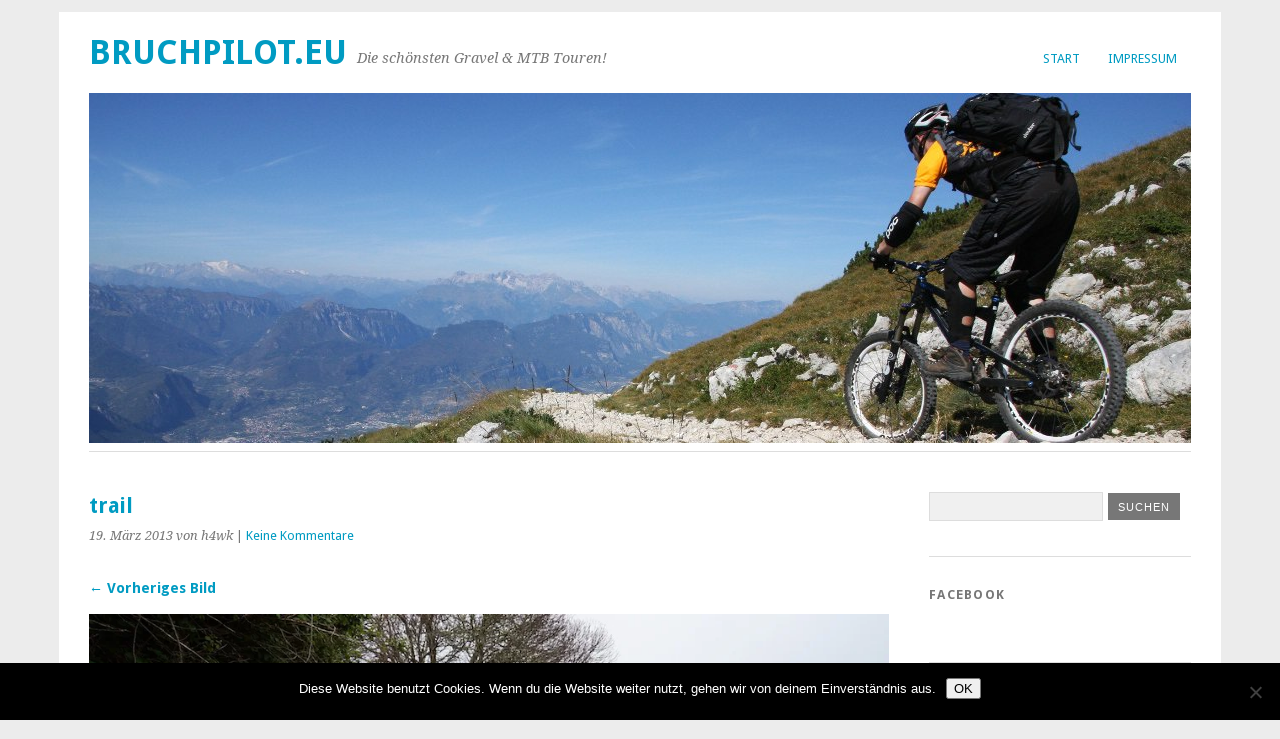

--- FILE ---
content_type: text/html; charset=UTF-8
request_url: https://www.bruchpilot.eu/gran-canaria/gran-canaria-tag-6/339/attachment/trail
body_size: 13040
content:
<!DOCTYPE html>
<html lang="de">
<head>
	<meta charset="UTF-8" />
	<meta name="viewport" content="width=device-width, initial-scale=1.0, maximum-scale=1.0, user-scalable=0">
	<title>trail - bruchpilot.eu</title>
	<link rel="profile" href="http://gmpg.org/xfn/11">
	<link rel="pingback" href="https://www.bruchpilot.eu/xmlrpc.php">
	<!--[if lt IE 9]>
	<script src="https://www.bruchpilot.eu/wp-content/themes/yoko/js/html5.js" type="text/javascript"></script>
	<![endif]-->
	<meta name='robots' content='index, follow, max-image-preview:large, max-snippet:-1, max-video-preview:-1' />

	<!-- This site is optimized with the Yoast SEO plugin v26.6 - https://yoast.com/wordpress/plugins/seo/ -->
	<title>trail - bruchpilot.eu</title>
	<link rel="canonical" href="https://www.bruchpilot.eu/gran-canaria/gran-canaria-tag-6/339/attachment/trail/" />
	<meta property="og:locale" content="de_DE" />
	<meta property="og:type" content="article" />
	<meta property="og:title" content="trail - bruchpilot.eu" />
	<meta property="og:url" content="https://www.bruchpilot.eu/gran-canaria/gran-canaria-tag-6/339/attachment/trail/" />
	<meta property="og:site_name" content="bruchpilot.eu" />
	<meta property="og:image" content="https://www.bruchpilot.eu/gran-canaria/gran-canaria-tag-6/339/attachment/trail" />
	<meta property="og:image:width" content="950" />
	<meta property="og:image:height" content="425" />
	<meta property="og:image:type" content="image/jpeg" />
	<meta name="twitter:card" content="summary_large_image" />
	<script type="application/ld+json" class="yoast-schema-graph">{"@context":"https://schema.org","@graph":[{"@type":"WebPage","@id":"https://www.bruchpilot.eu/gran-canaria/gran-canaria-tag-6/339/attachment/trail/","url":"https://www.bruchpilot.eu/gran-canaria/gran-canaria-tag-6/339/attachment/trail/","name":"trail - bruchpilot.eu","isPartOf":{"@id":"https://www.bruchpilot.eu/#website"},"primaryImageOfPage":{"@id":"https://www.bruchpilot.eu/gran-canaria/gran-canaria-tag-6/339/attachment/trail/#primaryimage"},"image":{"@id":"https://www.bruchpilot.eu/gran-canaria/gran-canaria-tag-6/339/attachment/trail/#primaryimage"},"thumbnailUrl":"https://i0.wp.com/www.bruchpilot.eu/wp-content/uploads/2013/03/trail.jpg?fit=950%2C425&ssl=1","datePublished":"2013-03-18T23:34:25+00:00","breadcrumb":{"@id":"https://www.bruchpilot.eu/gran-canaria/gran-canaria-tag-6/339/attachment/trail/#breadcrumb"},"inLanguage":"de","potentialAction":[{"@type":"ReadAction","target":["https://www.bruchpilot.eu/gran-canaria/gran-canaria-tag-6/339/attachment/trail/"]}]},{"@type":"ImageObject","inLanguage":"de","@id":"https://www.bruchpilot.eu/gran-canaria/gran-canaria-tag-6/339/attachment/trail/#primaryimage","url":"https://i0.wp.com/www.bruchpilot.eu/wp-content/uploads/2013/03/trail.jpg?fit=950%2C425&ssl=1","contentUrl":"https://i0.wp.com/www.bruchpilot.eu/wp-content/uploads/2013/03/trail.jpg?fit=950%2C425&ssl=1"},{"@type":"BreadcrumbList","@id":"https://www.bruchpilot.eu/gran-canaria/gran-canaria-tag-6/339/attachment/trail/#breadcrumb","itemListElement":[{"@type":"ListItem","position":1,"name":"Home","item":"https://www.bruchpilot.eu/"},{"@type":"ListItem","position":2,"name":"Gran Canaria &#8211; Tag 6","item":"https://www.bruchpilot.eu/gran-canaria/gran-canaria-tag-6/339"},{"@type":"ListItem","position":3,"name":"trail"}]},{"@type":"WebSite","@id":"https://www.bruchpilot.eu/#website","url":"https://www.bruchpilot.eu/","name":"bruchpilot.eu","description":"Die schönsten Gravel &amp; MTB Touren!","potentialAction":[{"@type":"SearchAction","target":{"@type":"EntryPoint","urlTemplate":"https://www.bruchpilot.eu/?s={search_term_string}"},"query-input":{"@type":"PropertyValueSpecification","valueRequired":true,"valueName":"search_term_string"}}],"inLanguage":"de"}]}</script>
	<!-- / Yoast SEO plugin. -->


<link rel='dns-prefetch' href='//stats.wp.com' />
<link rel='dns-prefetch' href='//fonts.googleapis.com' />
<link rel='preconnect' href='//i0.wp.com' />
<link rel="alternate" type="application/rss+xml" title="bruchpilot.eu &raquo; Feed" href="https://www.bruchpilot.eu/feed" />
<link rel="alternate" type="application/rss+xml" title="bruchpilot.eu &raquo; Kommentar-Feed" href="https://www.bruchpilot.eu/comments/feed" />
<link rel="alternate" type="application/rss+xml" title="bruchpilot.eu &raquo; trail-Kommentar-Feed" href="https://www.bruchpilot.eu/gran-canaria/gran-canaria-tag-6/339/attachment/trail/feed" />
<link rel="alternate" title="oEmbed (JSON)" type="application/json+oembed" href="https://www.bruchpilot.eu/wp-json/oembed/1.0/embed?url=https%3A%2F%2Fwww.bruchpilot.eu%2Fgran-canaria%2Fgran-canaria-tag-6%2F339%2Fattachment%2Ftrail" />
<link rel="alternate" title="oEmbed (XML)" type="text/xml+oembed" href="https://www.bruchpilot.eu/wp-json/oembed/1.0/embed?url=https%3A%2F%2Fwww.bruchpilot.eu%2Fgran-canaria%2Fgran-canaria-tag-6%2F339%2Fattachment%2Ftrail&#038;format=xml" />
<style id='wp-img-auto-sizes-contain-inline-css' type='text/css'>
img:is([sizes=auto i],[sizes^="auto," i]){contain-intrinsic-size:3000px 1500px}
/*# sourceURL=wp-img-auto-sizes-contain-inline-css */
</style>
<link rel='stylesheet' id='twb-open-sans-css' href='https://fonts.googleapis.com/css?family=Open+Sans%3A300%2C400%2C500%2C600%2C700%2C800&#038;display=swap&#038;ver=6.9' type='text/css' media='all' />
<link rel='stylesheet' id='twbbwg-global-css' href='https://www.bruchpilot.eu/wp-content/plugins/photo-gallery/booster/assets/css/global.css?ver=1.0.0' type='text/css' media='all' />
<style id='wp-emoji-styles-inline-css' type='text/css'>

	img.wp-smiley, img.emoji {
		display: inline !important;
		border: none !important;
		box-shadow: none !important;
		height: 1em !important;
		width: 1em !important;
		margin: 0 0.07em !important;
		vertical-align: -0.1em !important;
		background: none !important;
		padding: 0 !important;
	}
/*# sourceURL=wp-emoji-styles-inline-css */
</style>
<style id='wp-block-library-inline-css' type='text/css'>
:root{--wp-block-synced-color:#7a00df;--wp-block-synced-color--rgb:122,0,223;--wp-bound-block-color:var(--wp-block-synced-color);--wp-editor-canvas-background:#ddd;--wp-admin-theme-color:#007cba;--wp-admin-theme-color--rgb:0,124,186;--wp-admin-theme-color-darker-10:#006ba1;--wp-admin-theme-color-darker-10--rgb:0,107,160.5;--wp-admin-theme-color-darker-20:#005a87;--wp-admin-theme-color-darker-20--rgb:0,90,135;--wp-admin-border-width-focus:2px}@media (min-resolution:192dpi){:root{--wp-admin-border-width-focus:1.5px}}.wp-element-button{cursor:pointer}:root .has-very-light-gray-background-color{background-color:#eee}:root .has-very-dark-gray-background-color{background-color:#313131}:root .has-very-light-gray-color{color:#eee}:root .has-very-dark-gray-color{color:#313131}:root .has-vivid-green-cyan-to-vivid-cyan-blue-gradient-background{background:linear-gradient(135deg,#00d084,#0693e3)}:root .has-purple-crush-gradient-background{background:linear-gradient(135deg,#34e2e4,#4721fb 50%,#ab1dfe)}:root .has-hazy-dawn-gradient-background{background:linear-gradient(135deg,#faaca8,#dad0ec)}:root .has-subdued-olive-gradient-background{background:linear-gradient(135deg,#fafae1,#67a671)}:root .has-atomic-cream-gradient-background{background:linear-gradient(135deg,#fdd79a,#004a59)}:root .has-nightshade-gradient-background{background:linear-gradient(135deg,#330968,#31cdcf)}:root .has-midnight-gradient-background{background:linear-gradient(135deg,#020381,#2874fc)}:root{--wp--preset--font-size--normal:16px;--wp--preset--font-size--huge:42px}.has-regular-font-size{font-size:1em}.has-larger-font-size{font-size:2.625em}.has-normal-font-size{font-size:var(--wp--preset--font-size--normal)}.has-huge-font-size{font-size:var(--wp--preset--font-size--huge)}.has-text-align-center{text-align:center}.has-text-align-left{text-align:left}.has-text-align-right{text-align:right}.has-fit-text{white-space:nowrap!important}#end-resizable-editor-section{display:none}.aligncenter{clear:both}.items-justified-left{justify-content:flex-start}.items-justified-center{justify-content:center}.items-justified-right{justify-content:flex-end}.items-justified-space-between{justify-content:space-between}.screen-reader-text{border:0;clip-path:inset(50%);height:1px;margin:-1px;overflow:hidden;padding:0;position:absolute;width:1px;word-wrap:normal!important}.screen-reader-text:focus{background-color:#ddd;clip-path:none;color:#444;display:block;font-size:1em;height:auto;left:5px;line-height:normal;padding:15px 23px 14px;text-decoration:none;top:5px;width:auto;z-index:100000}html :where(.has-border-color){border-style:solid}html :where([style*=border-top-color]){border-top-style:solid}html :where([style*=border-right-color]){border-right-style:solid}html :where([style*=border-bottom-color]){border-bottom-style:solid}html :where([style*=border-left-color]){border-left-style:solid}html :where([style*=border-width]){border-style:solid}html :where([style*=border-top-width]){border-top-style:solid}html :where([style*=border-right-width]){border-right-style:solid}html :where([style*=border-bottom-width]){border-bottom-style:solid}html :where([style*=border-left-width]){border-left-style:solid}html :where(img[class*=wp-image-]){height:auto;max-width:100%}:where(figure){margin:0 0 1em}html :where(.is-position-sticky){--wp-admin--admin-bar--position-offset:var(--wp-admin--admin-bar--height,0px)}@media screen and (max-width:600px){html :where(.is-position-sticky){--wp-admin--admin-bar--position-offset:0px}}

/*# sourceURL=wp-block-library-inline-css */
</style><style id='global-styles-inline-css' type='text/css'>
:root{--wp--preset--aspect-ratio--square: 1;--wp--preset--aspect-ratio--4-3: 4/3;--wp--preset--aspect-ratio--3-4: 3/4;--wp--preset--aspect-ratio--3-2: 3/2;--wp--preset--aspect-ratio--2-3: 2/3;--wp--preset--aspect-ratio--16-9: 16/9;--wp--preset--aspect-ratio--9-16: 9/16;--wp--preset--color--black: #000000;--wp--preset--color--cyan-bluish-gray: #abb8c3;--wp--preset--color--white: #ffffff;--wp--preset--color--pale-pink: #f78da7;--wp--preset--color--vivid-red: #cf2e2e;--wp--preset--color--luminous-vivid-orange: #ff6900;--wp--preset--color--luminous-vivid-amber: #fcb900;--wp--preset--color--light-green-cyan: #7bdcb5;--wp--preset--color--vivid-green-cyan: #00d084;--wp--preset--color--pale-cyan-blue: #8ed1fc;--wp--preset--color--vivid-cyan-blue: #0693e3;--wp--preset--color--vivid-purple: #9b51e0;--wp--preset--gradient--vivid-cyan-blue-to-vivid-purple: linear-gradient(135deg,rgb(6,147,227) 0%,rgb(155,81,224) 100%);--wp--preset--gradient--light-green-cyan-to-vivid-green-cyan: linear-gradient(135deg,rgb(122,220,180) 0%,rgb(0,208,130) 100%);--wp--preset--gradient--luminous-vivid-amber-to-luminous-vivid-orange: linear-gradient(135deg,rgb(252,185,0) 0%,rgb(255,105,0) 100%);--wp--preset--gradient--luminous-vivid-orange-to-vivid-red: linear-gradient(135deg,rgb(255,105,0) 0%,rgb(207,46,46) 100%);--wp--preset--gradient--very-light-gray-to-cyan-bluish-gray: linear-gradient(135deg,rgb(238,238,238) 0%,rgb(169,184,195) 100%);--wp--preset--gradient--cool-to-warm-spectrum: linear-gradient(135deg,rgb(74,234,220) 0%,rgb(151,120,209) 20%,rgb(207,42,186) 40%,rgb(238,44,130) 60%,rgb(251,105,98) 80%,rgb(254,248,76) 100%);--wp--preset--gradient--blush-light-purple: linear-gradient(135deg,rgb(255,206,236) 0%,rgb(152,150,240) 100%);--wp--preset--gradient--blush-bordeaux: linear-gradient(135deg,rgb(254,205,165) 0%,rgb(254,45,45) 50%,rgb(107,0,62) 100%);--wp--preset--gradient--luminous-dusk: linear-gradient(135deg,rgb(255,203,112) 0%,rgb(199,81,192) 50%,rgb(65,88,208) 100%);--wp--preset--gradient--pale-ocean: linear-gradient(135deg,rgb(255,245,203) 0%,rgb(182,227,212) 50%,rgb(51,167,181) 100%);--wp--preset--gradient--electric-grass: linear-gradient(135deg,rgb(202,248,128) 0%,rgb(113,206,126) 100%);--wp--preset--gradient--midnight: linear-gradient(135deg,rgb(2,3,129) 0%,rgb(40,116,252) 100%);--wp--preset--font-size--small: 13px;--wp--preset--font-size--medium: 20px;--wp--preset--font-size--large: 36px;--wp--preset--font-size--x-large: 42px;--wp--preset--spacing--20: 0.44rem;--wp--preset--spacing--30: 0.67rem;--wp--preset--spacing--40: 1rem;--wp--preset--spacing--50: 1.5rem;--wp--preset--spacing--60: 2.25rem;--wp--preset--spacing--70: 3.38rem;--wp--preset--spacing--80: 5.06rem;--wp--preset--shadow--natural: 6px 6px 9px rgba(0, 0, 0, 0.2);--wp--preset--shadow--deep: 12px 12px 50px rgba(0, 0, 0, 0.4);--wp--preset--shadow--sharp: 6px 6px 0px rgba(0, 0, 0, 0.2);--wp--preset--shadow--outlined: 6px 6px 0px -3px rgb(255, 255, 255), 6px 6px rgb(0, 0, 0);--wp--preset--shadow--crisp: 6px 6px 0px rgb(0, 0, 0);}:where(.is-layout-flex){gap: 0.5em;}:where(.is-layout-grid){gap: 0.5em;}body .is-layout-flex{display: flex;}.is-layout-flex{flex-wrap: wrap;align-items: center;}.is-layout-flex > :is(*, div){margin: 0;}body .is-layout-grid{display: grid;}.is-layout-grid > :is(*, div){margin: 0;}:where(.wp-block-columns.is-layout-flex){gap: 2em;}:where(.wp-block-columns.is-layout-grid){gap: 2em;}:where(.wp-block-post-template.is-layout-flex){gap: 1.25em;}:where(.wp-block-post-template.is-layout-grid){gap: 1.25em;}.has-black-color{color: var(--wp--preset--color--black) !important;}.has-cyan-bluish-gray-color{color: var(--wp--preset--color--cyan-bluish-gray) !important;}.has-white-color{color: var(--wp--preset--color--white) !important;}.has-pale-pink-color{color: var(--wp--preset--color--pale-pink) !important;}.has-vivid-red-color{color: var(--wp--preset--color--vivid-red) !important;}.has-luminous-vivid-orange-color{color: var(--wp--preset--color--luminous-vivid-orange) !important;}.has-luminous-vivid-amber-color{color: var(--wp--preset--color--luminous-vivid-amber) !important;}.has-light-green-cyan-color{color: var(--wp--preset--color--light-green-cyan) !important;}.has-vivid-green-cyan-color{color: var(--wp--preset--color--vivid-green-cyan) !important;}.has-pale-cyan-blue-color{color: var(--wp--preset--color--pale-cyan-blue) !important;}.has-vivid-cyan-blue-color{color: var(--wp--preset--color--vivid-cyan-blue) !important;}.has-vivid-purple-color{color: var(--wp--preset--color--vivid-purple) !important;}.has-black-background-color{background-color: var(--wp--preset--color--black) !important;}.has-cyan-bluish-gray-background-color{background-color: var(--wp--preset--color--cyan-bluish-gray) !important;}.has-white-background-color{background-color: var(--wp--preset--color--white) !important;}.has-pale-pink-background-color{background-color: var(--wp--preset--color--pale-pink) !important;}.has-vivid-red-background-color{background-color: var(--wp--preset--color--vivid-red) !important;}.has-luminous-vivid-orange-background-color{background-color: var(--wp--preset--color--luminous-vivid-orange) !important;}.has-luminous-vivid-amber-background-color{background-color: var(--wp--preset--color--luminous-vivid-amber) !important;}.has-light-green-cyan-background-color{background-color: var(--wp--preset--color--light-green-cyan) !important;}.has-vivid-green-cyan-background-color{background-color: var(--wp--preset--color--vivid-green-cyan) !important;}.has-pale-cyan-blue-background-color{background-color: var(--wp--preset--color--pale-cyan-blue) !important;}.has-vivid-cyan-blue-background-color{background-color: var(--wp--preset--color--vivid-cyan-blue) !important;}.has-vivid-purple-background-color{background-color: var(--wp--preset--color--vivid-purple) !important;}.has-black-border-color{border-color: var(--wp--preset--color--black) !important;}.has-cyan-bluish-gray-border-color{border-color: var(--wp--preset--color--cyan-bluish-gray) !important;}.has-white-border-color{border-color: var(--wp--preset--color--white) !important;}.has-pale-pink-border-color{border-color: var(--wp--preset--color--pale-pink) !important;}.has-vivid-red-border-color{border-color: var(--wp--preset--color--vivid-red) !important;}.has-luminous-vivid-orange-border-color{border-color: var(--wp--preset--color--luminous-vivid-orange) !important;}.has-luminous-vivid-amber-border-color{border-color: var(--wp--preset--color--luminous-vivid-amber) !important;}.has-light-green-cyan-border-color{border-color: var(--wp--preset--color--light-green-cyan) !important;}.has-vivid-green-cyan-border-color{border-color: var(--wp--preset--color--vivid-green-cyan) !important;}.has-pale-cyan-blue-border-color{border-color: var(--wp--preset--color--pale-cyan-blue) !important;}.has-vivid-cyan-blue-border-color{border-color: var(--wp--preset--color--vivid-cyan-blue) !important;}.has-vivid-purple-border-color{border-color: var(--wp--preset--color--vivid-purple) !important;}.has-vivid-cyan-blue-to-vivid-purple-gradient-background{background: var(--wp--preset--gradient--vivid-cyan-blue-to-vivid-purple) !important;}.has-light-green-cyan-to-vivid-green-cyan-gradient-background{background: var(--wp--preset--gradient--light-green-cyan-to-vivid-green-cyan) !important;}.has-luminous-vivid-amber-to-luminous-vivid-orange-gradient-background{background: var(--wp--preset--gradient--luminous-vivid-amber-to-luminous-vivid-orange) !important;}.has-luminous-vivid-orange-to-vivid-red-gradient-background{background: var(--wp--preset--gradient--luminous-vivid-orange-to-vivid-red) !important;}.has-very-light-gray-to-cyan-bluish-gray-gradient-background{background: var(--wp--preset--gradient--very-light-gray-to-cyan-bluish-gray) !important;}.has-cool-to-warm-spectrum-gradient-background{background: var(--wp--preset--gradient--cool-to-warm-spectrum) !important;}.has-blush-light-purple-gradient-background{background: var(--wp--preset--gradient--blush-light-purple) !important;}.has-blush-bordeaux-gradient-background{background: var(--wp--preset--gradient--blush-bordeaux) !important;}.has-luminous-dusk-gradient-background{background: var(--wp--preset--gradient--luminous-dusk) !important;}.has-pale-ocean-gradient-background{background: var(--wp--preset--gradient--pale-ocean) !important;}.has-electric-grass-gradient-background{background: var(--wp--preset--gradient--electric-grass) !important;}.has-midnight-gradient-background{background: var(--wp--preset--gradient--midnight) !important;}.has-small-font-size{font-size: var(--wp--preset--font-size--small) !important;}.has-medium-font-size{font-size: var(--wp--preset--font-size--medium) !important;}.has-large-font-size{font-size: var(--wp--preset--font-size--large) !important;}.has-x-large-font-size{font-size: var(--wp--preset--font-size--x-large) !important;}
/*# sourceURL=global-styles-inline-css */
</style>

<style id='classic-theme-styles-inline-css' type='text/css'>
/*! This file is auto-generated */
.wp-block-button__link{color:#fff;background-color:#32373c;border-radius:9999px;box-shadow:none;text-decoration:none;padding:calc(.667em + 2px) calc(1.333em + 2px);font-size:1.125em}.wp-block-file__button{background:#32373c;color:#fff;text-decoration:none}
/*# sourceURL=/wp-includes/css/classic-themes.min.css */
</style>
<link rel='stylesheet' id='cookie-notice-front-css' href='https://www.bruchpilot.eu/wp-content/plugins/cookie-notice/css/front.min.css?ver=2.5.11' type='text/css' media='all' />
<link rel='stylesheet' id='bwg_fonts-css' href='https://www.bruchpilot.eu/wp-content/plugins/photo-gallery/css/bwg-fonts/fonts.css?ver=0.0.1' type='text/css' media='all' />
<link rel='stylesheet' id='sumoselect-css' href='https://www.bruchpilot.eu/wp-content/plugins/photo-gallery/css/sumoselect.min.css?ver=3.4.6' type='text/css' media='all' />
<link rel='stylesheet' id='mCustomScrollbar-css' href='https://www.bruchpilot.eu/wp-content/plugins/photo-gallery/css/jquery.mCustomScrollbar.min.css?ver=3.1.5' type='text/css' media='all' />
<link rel='stylesheet' id='bwg_frontend-css' href='https://www.bruchpilot.eu/wp-content/plugins/photo-gallery/css/styles.min.css?ver=1.8.35' type='text/css' media='all' />
<link rel='stylesheet' id='output-style-css' href='https://www.bruchpilot.eu/wp-content/plugins/wp-gpx-maps/css/wp-gpx-maps-output.css?ver=1.0.0' type='text/css' media='all' />
<link rel='stylesheet' id='leaflet-css' href='https://www.bruchpilot.eu/wp-content/plugins/wp-gpx-maps/ThirdParties/Leaflet_1.5.1/leaflet.css?ver=1.5.1' type='text/css' media='all' />
<link rel='stylesheet' id='leaflet.markercluster-css' href='https://www.bruchpilot.eu/wp-content/plugins/wp-gpx-maps/ThirdParties/Leaflet.markercluster-1.4.1/MarkerCluster.css?ver=1.4.1,' type='text/css' media='all' />
<link rel='stylesheet' id='leaflet.Photo-css' href='https://www.bruchpilot.eu/wp-content/plugins/wp-gpx-maps/ThirdParties/Leaflet.Photo/Leaflet.Photo.css?ver=6.9' type='text/css' media='all' />
<link rel='stylesheet' id='leaflet.fullscreen-css' href='https://www.bruchpilot.eu/wp-content/plugins/wp-gpx-maps/ThirdParties/leaflet.fullscreen-1.4.5/Control.FullScreen.css?ver=1.5.1' type='text/css' media='all' />
<link rel='stylesheet' id='orgseries-default-css-css' href='https://www.bruchpilot.eu/wp-content/plugins/organize-series/orgSeries.css?ver=6.9' type='text/css' media='all' />
<link rel='stylesheet' id='pps-post-list-box-frontend-css' href='https://www.bruchpilot.eu/wp-content/plugins/organize-series/addons/post-list-box/classes/../assets/css/post-list-box-frontend.css?ver=2.17.0' type='text/css' media='all' />
<link rel='stylesheet' id='yoko-fonts-css' href='//fonts.googleapis.com/css?family=Droid+Sans%3A400%2C700%7CDroid+Serif%3A400%2C700%2C400italic%2C700italic&#038;subset=latin%2Clatin-ext' type='text/css' media='all' />
<link rel='stylesheet' id='yoko-style-css' href='https://www.bruchpilot.eu/wp-content/themes/yoko/style.css?ver=2013-10-21' type='text/css' media='all' />
<link rel='stylesheet' id='wpzoom-social-icons-socicon-css' href='https://www.bruchpilot.eu/wp-content/plugins/social-icons-widget-by-wpzoom/assets/css/wpzoom-socicon.css?ver=1766912815' type='text/css' media='all' />
<link rel='stylesheet' id='wpzoom-social-icons-genericons-css' href='https://www.bruchpilot.eu/wp-content/plugins/social-icons-widget-by-wpzoom/assets/css/genericons.css?ver=1766912815' type='text/css' media='all' />
<link rel='stylesheet' id='wpzoom-social-icons-academicons-css' href='https://www.bruchpilot.eu/wp-content/plugins/social-icons-widget-by-wpzoom/assets/css/academicons.min.css?ver=1766912815' type='text/css' media='all' />
<link rel='stylesheet' id='wpzoom-social-icons-font-awesome-3-css' href='https://www.bruchpilot.eu/wp-content/plugins/social-icons-widget-by-wpzoom/assets/css/font-awesome-3.min.css?ver=1766912815' type='text/css' media='all' />
<link rel='stylesheet' id='dashicons-css' href='https://www.bruchpilot.eu/wp-includes/css/dashicons.min.css?ver=6.9' type='text/css' media='all' />
<link rel='stylesheet' id='wpzoom-social-icons-styles-css' href='https://www.bruchpilot.eu/wp-content/plugins/social-icons-widget-by-wpzoom/assets/css/wpzoom-social-icons-styles.css?ver=1766912815' type='text/css' media='all' />
<link rel='stylesheet' id='jetpack-subscriptions-css' href='https://www.bruchpilot.eu/wp-content/plugins/jetpack/_inc/build/subscriptions/subscriptions.min.css?ver=15.3.1' type='text/css' media='all' />
<link rel='stylesheet' id='pps-series-post-details-frontend-css' href='https://www.bruchpilot.eu/wp-content/plugins/organize-series/addons/post-details/assets/css/series-post-details-frontend.css?ver=2.17.0' type='text/css' media='all' />
<link rel='stylesheet' id='pps-series-post-navigation-frontend-css' href='https://www.bruchpilot.eu/wp-content/plugins/organize-series/addons/post-navigation/includes/../assets/css/post-navigation-frontend.css?ver=2.17.0' type='text/css' media='all' />
<link rel='preload' as='font'  id='wpzoom-social-icons-font-academicons-woff2-css' href='https://www.bruchpilot.eu/wp-content/plugins/social-icons-widget-by-wpzoom/assets/font/academicons.woff2?v=1.9.2'  type='font/woff2' crossorigin />
<link rel='preload' as='font'  id='wpzoom-social-icons-font-fontawesome-3-woff2-css' href='https://www.bruchpilot.eu/wp-content/plugins/social-icons-widget-by-wpzoom/assets/font/fontawesome-webfont.woff2?v=4.7.0'  type='font/woff2' crossorigin />
<link rel='preload' as='font'  id='wpzoom-social-icons-font-genericons-woff-css' href='https://www.bruchpilot.eu/wp-content/plugins/social-icons-widget-by-wpzoom/assets/font/Genericons.woff'  type='font/woff' crossorigin />
<link rel='preload' as='font'  id='wpzoom-social-icons-font-socicon-woff2-css' href='https://www.bruchpilot.eu/wp-content/plugins/social-icons-widget-by-wpzoom/assets/font/socicon.woff2?v=4.5.3'  type='font/woff2' crossorigin />
<script type="text/javascript" src="https://www.bruchpilot.eu/wp-includes/js/jquery/jquery.min.js?ver=3.7.1" id="jquery-core-js"></script>
<script type="text/javascript" src="https://www.bruchpilot.eu/wp-includes/js/jquery/jquery-migrate.min.js?ver=3.4.1" id="jquery-migrate-js"></script>
<script type="text/javascript" src="https://www.bruchpilot.eu/wp-content/plugins/photo-gallery/booster/assets/js/circle-progress.js?ver=1.2.2" id="twbbwg-circle-js"></script>
<script type="text/javascript" id="twbbwg-global-js-extra">
/* <![CDATA[ */
var twb = {"nonce":"0e1b3bb0bc","ajax_url":"https://www.bruchpilot.eu/wp-admin/admin-ajax.php","plugin_url":"https://www.bruchpilot.eu/wp-content/plugins/photo-gallery/booster","href":"https://www.bruchpilot.eu/wp-admin/admin.php?page=twbbwg_photo-gallery"};
var twb = {"nonce":"0e1b3bb0bc","ajax_url":"https://www.bruchpilot.eu/wp-admin/admin-ajax.php","plugin_url":"https://www.bruchpilot.eu/wp-content/plugins/photo-gallery/booster","href":"https://www.bruchpilot.eu/wp-admin/admin.php?page=twbbwg_photo-gallery"};
//# sourceURL=twbbwg-global-js-extra
/* ]]> */
</script>
<script type="text/javascript" src="https://www.bruchpilot.eu/wp-content/plugins/photo-gallery/booster/assets/js/global.js?ver=1.0.0" id="twbbwg-global-js"></script>
<script type="text/javascript" src="https://www.bruchpilot.eu/wp-content/plugins/photo-gallery/js/jquery.sumoselect.min.js?ver=3.4.6" id="sumoselect-js"></script>
<script type="text/javascript" src="https://www.bruchpilot.eu/wp-content/plugins/photo-gallery/js/tocca.min.js?ver=2.0.9" id="bwg_mobile-js"></script>
<script type="text/javascript" src="https://www.bruchpilot.eu/wp-content/plugins/photo-gallery/js/jquery.mCustomScrollbar.concat.min.js?ver=3.1.5" id="mCustomScrollbar-js"></script>
<script type="text/javascript" src="https://www.bruchpilot.eu/wp-content/plugins/photo-gallery/js/jquery.fullscreen.min.js?ver=0.6.0" id="jquery-fullscreen-js"></script>
<script type="text/javascript" id="bwg_frontend-js-extra">
/* <![CDATA[ */
var bwg_objectsL10n = {"bwg_field_required":"Feld ist erforderlich.","bwg_mail_validation":"Dies ist keine g\u00fcltige E-Mail-Adresse.","bwg_search_result":"Es gibt keine Bilder, die deiner Suche entsprechen.","bwg_select_tag":"Select Tag","bwg_order_by":"Order By","bwg_search":"Suchen","bwg_show_ecommerce":"Show Ecommerce","bwg_hide_ecommerce":"Hide Ecommerce","bwg_show_comments":"Kommentare anzeigen","bwg_hide_comments":"Kommentare ausblenden","bwg_restore":"Wiederherstellen","bwg_maximize":"Maximieren","bwg_fullscreen":"Vollbild","bwg_exit_fullscreen":"Vollbild verlassen","bwg_search_tag":"SEARCH...","bwg_tag_no_match":"No tags found","bwg_all_tags_selected":"All tags selected","bwg_tags_selected":"tags selected","play":"Wiedergeben","pause":"Pause","is_pro":"","bwg_play":"Wiedergeben","bwg_pause":"Pause","bwg_hide_info":"Info ausblenden","bwg_show_info":"Info anzeigen","bwg_hide_rating":"Hide rating","bwg_show_rating":"Show rating","ok":"Ok","cancel":"Cancel","select_all":"Select all","lazy_load":"0","lazy_loader":"https://www.bruchpilot.eu/wp-content/plugins/photo-gallery/images/ajax_loader.png","front_ajax":"0","bwg_tag_see_all":"see all tags","bwg_tag_see_less":"see less tags"};
//# sourceURL=bwg_frontend-js-extra
/* ]]> */
</script>
<script type="text/javascript" src="https://www.bruchpilot.eu/wp-content/plugins/photo-gallery/js/scripts.min.js?ver=1.8.35" id="bwg_frontend-js"></script>
<script type="text/javascript" src="https://www.bruchpilot.eu/wp-content/plugins/wp-gpx-maps/ThirdParties/Leaflet_1.5.1/leaflet.js?ver=1.5.1" id="leaflet-js"></script>
<script type="text/javascript" src="https://www.bruchpilot.eu/wp-content/plugins/wp-gpx-maps/ThirdParties/Leaflet.markercluster-1.4.1/leaflet.markercluster.js?ver=1.4.1" id="leaflet.markercluster-js"></script>
<script type="text/javascript" src="https://www.bruchpilot.eu/wp-content/plugins/wp-gpx-maps/ThirdParties/Leaflet.Photo/Leaflet.Photo.js?ver=6.9" id="leaflet.Photo-js"></script>
<script type="text/javascript" src="https://www.bruchpilot.eu/wp-content/plugins/wp-gpx-maps/ThirdParties/leaflet.fullscreen-1.4.5/Control.FullScreen.js?ver=1.4.5" id="leaflet.fullscreen-js"></script>
<script type="text/javascript" src="https://www.bruchpilot.eu/wp-content/plugins/wp-gpx-maps/js/Chart.min.js?ver=2.8.0" id="chartjs-js"></script>
<script type="text/javascript" src="https://www.bruchpilot.eu/wp-content/plugins/wp-gpx-maps/js/WP-GPX-Maps.js?ver=1.6.02" id="wp-gpx-maps-js"></script>
<link rel="https://api.w.org/" href="https://www.bruchpilot.eu/wp-json/" /><link rel="alternate" title="JSON" type="application/json" href="https://www.bruchpilot.eu/wp-json/wp/v2/media/391" /><link rel="EditURI" type="application/rsd+xml" title="RSD" href="https://www.bruchpilot.eu/xmlrpc.php?rsd" />
<meta name="generator" content="WordPress 6.9" />
<link rel='shortlink' href='https://www.bruchpilot.eu/?p=391' />

		<!-- GA Google Analytics @ https://m0n.co/ga -->
		<script async src="https://www.googletagmanager.com/gtag/js?id=UA-139142747-1"></script>
		<script>
			window.dataLayer = window.dataLayer || [];
			function gtag(){dataLayer.push(arguments);}
			gtag('js', new Date());
			gtag('config', 'UA-139142747-1');
		</script>

		<style>img#wpstats{display:none}</style>
			<style type="text/css" id="yoko-themeoptions-css">
		a {color: #009BC2;}
		#content .single-entry-header h1.entry-title {color: #009BC2!important;}
		input#submit:hover {background-color: #009BC2!important;}
		#content .page-entry-header h1.entry-title {color: #009BC2!important;}
		.searchsubmit:hover {background-color: #009BC2!important;}
	</style>
				<style type="text/css" id="wp-custom-css">
			#content {
    width: 98%;
}

#content .entry-details {
    width: 0px;
    display: none;
}
#content .entry-content {
    width: 100%;
}		</style>
		</head>

<body class="attachment wp-singular attachment-template-default single single-attachment postid-391 attachmentid-391 attachment-jpeg custom-background wp-theme-yoko cookies-not-set">
<div id="page" class="clearfix">
	<header id="branding">
		<nav id="mainnav" class="clearfix">
			<div class="menu"><ul>
<li ><a href="https://www.bruchpilot.eu/">Start</a></li><li class="page_item page-item-6"><a href="https://www.bruchpilot.eu/impressum">Impressum</a></li>
</ul></div>
		</nav><!-- end mainnav -->

		
		<hgroup id="site-title">
					<h1><a href="https://www.bruchpilot.eu/" title="bruchpilot.eu">bruchpilot.eu</a></h1>
				<h2 id="site-description">Die schönsten Gravel &amp; MTB Touren!</h2>
				</hgroup><!-- end site-title -->

								<img alt="" src="https://www.bruchpilot.eu/wp-content/uploads/2013/08/gardasee-header-klein.jpg" class="headerimage" width="1102" height="350">
			
		<nav id="subnav">
					</nav><!-- end subnav -->
</header><!-- end header -->

<div id="wrap">
<div id="main">
	<div id="content">

			
				<article id="post-391" class="post-391 attachment type-attachment status-inherit hentry">
					<header class="single-entry-header">
						<h1 class="entry-title">trail</h1>
						<p><span class="entry-date">19. März 2013</span> <span class="entry-author">von h4wk</span>  | <a href="https://www.bruchpilot.eu/gran-canaria/gran-canaria-tag-6/339/attachment/trail#respond">Keine Kommentare</a></p> 
					</header><!-- end entry-header -->
					
					<nav id="image-nav">
						<span class="previous-image"><a href='https://www.bruchpilot.eu/gran-canaria/gran-canaria-tag-6/339/attachment/dsc01128'>&larr; Vorheriges Bild</a></span>
						<span class="next-image"></span>
					</nav><!-- end image-nav -->

					<div class="single-entry-content">

						<div class="entry-attachment">
							<div class="attachment">
								<a href="https://www.bruchpilot.eu/gran-canaria/gran-canaria-tag-6/339/attachment/dsc00952" title="trail" rel="attachment"><img width="800" height="358" src="https://i0.wp.com/www.bruchpilot.eu/wp-content/uploads/2013/03/trail.jpg?fit=800%2C358&amp;ssl=1" class="attachment-800x9999 size-800x9999" alt="" decoding="async" fetchpriority="high" srcset="https://i0.wp.com/www.bruchpilot.eu/wp-content/uploads/2013/03/trail.jpg?w=950&amp;ssl=1 950w, https://i0.wp.com/www.bruchpilot.eu/wp-content/uploads/2013/03/trail.jpg?resize=500%2C223&amp;ssl=1 500w" sizes="(max-width: 800px) 100vw, 800px" data-attachment-id="391" data-permalink="https://www.bruchpilot.eu/gran-canaria/gran-canaria-tag-6/339/attachment/trail" data-orig-file="https://i0.wp.com/www.bruchpilot.eu/wp-content/uploads/2013/03/trail.jpg?fit=950%2C425&amp;ssl=1" data-orig-size="950,425" data-comments-opened="1" data-image-meta="{&quot;aperture&quot;:&quot;11&quot;,&quot;credit&quot;:&quot;&quot;,&quot;camera&quot;:&quot;NEX-F3&quot;,&quot;caption&quot;:&quot;&quot;,&quot;created_timestamp&quot;:&quot;1331990893&quot;,&quot;copyright&quot;:&quot;&quot;,&quot;focal_length&quot;:&quot;16&quot;,&quot;iso&quot;:&quot;200&quot;,&quot;shutter_speed&quot;:&quot;0.01&quot;,&quot;title&quot;:&quot;&quot;}" data-image-title="trail" data-image-description="" data-image-caption="" data-medium-file="https://i0.wp.com/www.bruchpilot.eu/wp-content/uploads/2013/03/trail.jpg?fit=500%2C223&amp;ssl=1" data-large-file="https://i0.wp.com/www.bruchpilot.eu/wp-content/uploads/2013/03/trail.jpg?fit=620%2C277&amp;ssl=1" /></a>
							</div><!-- end attachment -->

													</div><!-- end entry-attachment -->

												
					</div><!-- end entry-content -->
					<div class="clear"></div>
					
					<footer class="entry-meta">
						<p>							Trackbacks sind geschlossen, aber du kannst <a class="comment-link" href="#respond" title="Kommentar schreiben">einen Kommentar schreiben</a>.												</p>
					</footer><!-- end entry-utility -->
				</article><!-- end post-391 -->

				
<div id="comments"  class="clearfix">

	
				
				
		<div id="respond" class="comment-respond">
		<h3 id="reply-title" class="comment-reply-title">Schreibe einen Kommentar <small><a rel="nofollow" id="cancel-comment-reply-link" href="/gran-canaria/gran-canaria-tag-6/339/attachment/trail#respond" style="display:none;">Antwort abbrechen</a></small></h3><form action="https://www.bruchpilot.eu/wp-comments-post.php" method="post" id="commentform" class="comment-form"><p class="comment-notes">Pflichtfelder sind mit <span class="required">*</span> markiert.</p><p class="comment-form-comment"><label for="comment">Nachricht <span class="required">*</span></label><br/><textarea autocomplete="new-password"  id="h9b5c8fa18"  name="h9b5c8fa18"   rows="8"></textarea><textarea id="comment" aria-label="hp-comment" aria-hidden="true" name="comment" autocomplete="new-password" style="padding:0 !important;clip:rect(1px, 1px, 1px, 1px) !important;position:absolute !important;white-space:nowrap !important;height:1px !important;width:1px !important;overflow:hidden !important;" tabindex="-1"></textarea><script data-noptimize>document.getElementById("comment").setAttribute( "id", "aac169c307d3fe1e121db1b347f81c70" );document.getElementById("h9b5c8fa18").setAttribute( "id", "comment" );</script></p><p class="comment-form-author"><label for="author">Name <span class="required">*</span></label> <input id="author" name="author" type="text" value="" size="30" maxlength="245" autocomplete="name" required="required" /></p>
<p class="comment-form-email"><label for="email">E-Mail-Adresse <span class="required">*</span></label> <input id="email" name="email" type="text" value="" size="30" maxlength="100" autocomplete="email" required="required" /></p>
<p class="comment-form-url"><label for="url">Website</label> <input id="url" name="url" type="text" value="" size="30" maxlength="200" autocomplete="url" /></p>
<p class="form-submit"><input name="submit" type="submit" id="submit" class="submit" value="Kommentar abschicken" /> <input type='hidden' name='comment_post_ID' value='391' id='comment_post_ID' />
<input type='hidden' name='comment_parent' id='comment_parent' value='0' />
</p></form>	</div><!-- #respond -->
	</div><!-- end comments -->
	</div><!-- end content -->


<div id="secondary" class="widget-area" role="complementary">
							
					</div><!-- #secondary .widget-area -->
</div><!-- end main -->

		<div id="tertiary" class="widget-area" role="complementary">
			<aside id="search-2" class="widget widget_search"><form role="search" method="get" class="searchform" action="https://www.bruchpilot.eu/" >
		<div>
		<input type="text" class="search-input" value="" name="s" id="s" />
		<input type="submit" class="searchsubmit" value="Suchen" />
		</div>
		</form></aside><aside id="sfp_page_plugin_widget-2" class="widget widget_sfp_page_plugin_widget"><h3 class="widget-title">Facebook</h3><div id="fb-root"></div>
<script>
	(function(d){
		var js, id = 'facebook-jssdk';
		if (d.getElementById(id)) {return;}
		js = d.createElement('script');
		js.id = id;
		js.async = true;
		js.src = "//connect.facebook.net/de_DE/all.js#xfbml=1";
		d.getElementsByTagName('head')[0].appendChild(js);
	}(document));
</script>
<!-- SFPlugin by topdevs.net -->
<!-- Page Plugin Code START -->
<div class="sfp-container">
	<div class="fb-page"
		data-href="https://www.facebook.com/bruchpiloteu-1930948433817375/"
		data-width="300"
		data-height="350"
		data-hide-cover="false"
		data-show-facepile="false"
		data-small-header="false"
		data-tabs="">
	</div>
</div>
<!-- Page Plugin Code END --></aside><aside id="blog_subscription-2" class="widget widget_blog_subscription jetpack_subscription_widget"><h3 class="widget-title">Artikel per eMail abonnieren</h3>
			<div class="wp-block-jetpack-subscriptions__container">
			<form action="#" method="post" accept-charset="utf-8" id="subscribe-blog-blog_subscription-2"
				data-blog="51175668"
				data-post_access_level="everybody" >
									<p id="subscribe-email">
						<label id="jetpack-subscribe-label"
							class="screen-reader-text"
							for="subscribe-field-blog_subscription-2">
							E-Mail-Adresse						</label>
						<input type="email" name="email" autocomplete="email" required="required"
																					value=""
							id="subscribe-field-blog_subscription-2"
							placeholder="E-Mail-Adresse"
						/>
					</p>

					<p id="subscribe-submit"
											>
						<input type="hidden" name="action" value="subscribe"/>
						<input type="hidden" name="source" value="https://www.bruchpilot.eu/gran-canaria/gran-canaria-tag-6/339/attachment/trail"/>
						<input type="hidden" name="sub-type" value="widget"/>
						<input type="hidden" name="redirect_fragment" value="subscribe-blog-blog_subscription-2"/>
						<input type="hidden" id="_wpnonce" name="_wpnonce" value="08268a28c0" /><input type="hidden" name="_wp_http_referer" value="/gran-canaria/gran-canaria-tag-6/339/attachment/trail" />						<button type="submit"
															class="wp-block-button__link"
																					name="jetpack_subscriptions_widget"
						>
							Abonnieren						</button>
					</p>
							</form>
						</div>
			
</aside>
		<aside id="recent-posts-3" class="widget widget_recent_entries">
		<h3 class="widget-title">Die letzten Touren</h3>
		<ul>
											<li>
					<a href="https://www.bruchpilot.eu/bikepacking/tuscany-trail/tuscany-trail-2022-tag-1-hitzewelle/4050">Tuscany Trail 2022 &#8211; Tag 1: Hitzewelle</a>
									</li>
											<li>
					<a href="https://www.bruchpilot.eu/bikepacking/veneto-gravel/tag-4-veneto-gravel-das-grosse-finale/4019">Tag 4: Veneto Gravel &#8211; Das große Finale</a>
									</li>
											<li>
					<a href="https://www.bruchpilot.eu/bikepacking/veneto-gravel/tag-3-veneto-gravel-nachtritt-bis-zum-meer/3961">Tag 3: Veneto Gravel – Nachtritt bis zum Meer</a>
									</li>
											<li>
					<a href="https://www.bruchpilot.eu/bikepacking/veneto-gravel/tag-2-veneto-gravel-der-haerteste-tag/3929">Tag 2: Veneto Gravel – Der härteste Tag</a>
									</li>
											<li>
					<a href="https://www.bruchpilot.eu/bikepacking/tag-1-veneto-gravel-der-fruehe-vogel/3884">Tag 1: Veneto Gravel &#8211; Der frühe Vogel…</a>
									</li>
					</ul>

		</aside><aside id="archives-2" class="widget widget_archive"><h3 class="widget-title">Archiv</h3>
			<ul>
					<li><a href='https://www.bruchpilot.eu/date/2022/06'>Juni 2022</a>&nbsp;(1)</li>
	<li><a href='https://www.bruchpilot.eu/date/2022/05'>Mai 2022</a>&nbsp;(1)</li>
	<li><a href='https://www.bruchpilot.eu/date/2022/04'>April 2022</a>&nbsp;(3)</li>
	<li><a href='https://www.bruchpilot.eu/date/2021/03'>März 2021</a>&nbsp;(1)</li>
	<li><a href='https://www.bruchpilot.eu/date/2019/07'>Juli 2019</a>&nbsp;(4)</li>
	<li><a href='https://www.bruchpilot.eu/date/2019/04'>April 2019</a>&nbsp;(4)</li>
	<li><a href='https://www.bruchpilot.eu/date/2018/11'>November 2018</a>&nbsp;(1)</li>
	<li><a href='https://www.bruchpilot.eu/date/2018/09'>September 2018</a>&nbsp;(5)</li>
	<li><a href='https://www.bruchpilot.eu/date/2018/06'>Juni 2018</a>&nbsp;(1)</li>
	<li><a href='https://www.bruchpilot.eu/date/2018/05'>Mai 2018</a>&nbsp;(1)</li>
	<li><a href='https://www.bruchpilot.eu/date/2018/01'>Januar 2018</a>&nbsp;(1)</li>
	<li><a href='https://www.bruchpilot.eu/date/2017/10'>Oktober 2017</a>&nbsp;(3)</li>
	<li><a href='https://www.bruchpilot.eu/date/2017/09'>September 2017</a>&nbsp;(1)</li>
	<li><a href='https://www.bruchpilot.eu/date/2017/07'>Juli 2017</a>&nbsp;(2)</li>
	<li><a href='https://www.bruchpilot.eu/date/2017/06'>Juni 2017</a>&nbsp;(4)</li>
	<li><a href='https://www.bruchpilot.eu/date/2017/05'>Mai 2017</a>&nbsp;(2)</li>
	<li><a href='https://www.bruchpilot.eu/date/2017/04'>April 2017</a>&nbsp;(2)</li>
	<li><a href='https://www.bruchpilot.eu/date/2016/09'>September 2016</a>&nbsp;(4)</li>
	<li><a href='https://www.bruchpilot.eu/date/2016/07'>Juli 2016</a>&nbsp;(7)</li>
	<li><a href='https://www.bruchpilot.eu/date/2016/05'>Mai 2016</a>&nbsp;(3)</li>
	<li><a href='https://www.bruchpilot.eu/date/2015/03'>März 2015</a>&nbsp;(2)</li>
	<li><a href='https://www.bruchpilot.eu/date/2015/01'>Januar 2015</a>&nbsp;(1)</li>
	<li><a href='https://www.bruchpilot.eu/date/2014/11'>November 2014</a>&nbsp;(1)</li>
	<li><a href='https://www.bruchpilot.eu/date/2014/10'>Oktober 2014</a>&nbsp;(4)</li>
	<li><a href='https://www.bruchpilot.eu/date/2014/09'>September 2014</a>&nbsp;(1)</li>
	<li><a href='https://www.bruchpilot.eu/date/2014/07'>Juli 2014</a>&nbsp;(5)</li>
	<li><a href='https://www.bruchpilot.eu/date/2014/05'>Mai 2014</a>&nbsp;(1)</li>
	<li><a href='https://www.bruchpilot.eu/date/2014/03'>März 2014</a>&nbsp;(7)</li>
	<li><a href='https://www.bruchpilot.eu/date/2014/01'>Januar 2014</a>&nbsp;(2)</li>
	<li><a href='https://www.bruchpilot.eu/date/2013/10'>Oktober 2013</a>&nbsp;(3)</li>
	<li><a href='https://www.bruchpilot.eu/date/2013/09'>September 2013</a>&nbsp;(5)</li>
	<li><a href='https://www.bruchpilot.eu/date/2013/08'>August 2013</a>&nbsp;(14)</li>
	<li><a href='https://www.bruchpilot.eu/date/2013/07'>Juli 2013</a>&nbsp;(7)</li>
	<li><a href='https://www.bruchpilot.eu/date/2013/06'>Juni 2013</a>&nbsp;(4)</li>
	<li><a href='https://www.bruchpilot.eu/date/2013/05'>Mai 2013</a>&nbsp;(12)</li>
	<li><a href='https://www.bruchpilot.eu/date/2013/04'>April 2013</a>&nbsp;(3)</li>
	<li><a href='https://www.bruchpilot.eu/date/2013/03'>März 2013</a>&nbsp;(8)</li>
	<li><a href='https://www.bruchpilot.eu/date/2013/02'>Februar 2013</a>&nbsp;(3)</li>
	<li><a href='https://www.bruchpilot.eu/date/2013/01'>Januar 2013</a>&nbsp;(3)</li>
	<li><a href='https://www.bruchpilot.eu/date/2012/12'>Dezember 2012</a>&nbsp;(5)</li>
	<li><a href='https://www.bruchpilot.eu/date/2012/11'>November 2012</a>&nbsp;(1)</li>
			</ul>

			</aside><aside id="categories-2" class="widget widget_categories"><h3 class="widget-title">Kategorien</h3>
			<ul>
					<li class="cat-item cat-item-1"><a href="https://www.bruchpilot.eu/category/allgemein">Allgemein</a> (5)
</li>
	<li class="cat-item cat-item-440"><a href="https://www.bruchpilot.eu/category/bikepacking">Bikepacking</a> (2)
</li>
	<li class="cat-item cat-item-296"><a href="https://www.bruchpilot.eu/category/alpen/comer-see">Comer See</a> (6)
</li>
	<li class="cat-item cat-item-61"><a href="https://www.bruchpilot.eu/category/alpen/gardasee">Gardasee</a> (20)
</li>
	<li class="cat-item cat-item-350"><a href="https://www.bruchpilot.eu/category/alpen/garmisch-partenkirchen">Garmisch-Partenkirchen</a> (4)
</li>
	<li class="cat-item cat-item-16"><a href="https://www.bruchpilot.eu/category/gran-canaria">Gran Canaria</a> (9)
</li>
	<li class="cat-item cat-item-118"><a href="https://www.bruchpilot.eu/category/alpen/graubunden">Graubünden</a> (7)
</li>
	<li class="cat-item cat-item-434"><a href="https://www.bruchpilot.eu/category/gravelbike-touren/freiburg">Graveltouren in und um Freiburg</a> (1)
</li>
	<li class="cat-item cat-item-357"><a href="https://www.bruchpilot.eu/category/alpen/inntal">Inntal</a> (3)
</li>
	<li class="cat-item cat-item-371"><a href="https://www.bruchpilot.eu/category/alpen/kreuth">Kreuth</a> (1)
</li>
	<li class="cat-item cat-item-423"><a href="https://www.bruchpilot.eu/category/alpen/les-deux-alpes">Les Deux Alpes</a> (4)
</li>
	<li class="cat-item cat-item-246"><a href="https://www.bruchpilot.eu/category/mallorca">Mallorca</a> (7)
</li>
	<li class="cat-item cat-item-398"><a href="https://www.bruchpilot.eu/category/alpen/mittenwald">Mittenwald</a> (1)
</li>
	<li class="cat-item cat-item-2"><a href="https://www.bruchpilot.eu/category/schwarzwald">Schwarzwald</a> (11)
</li>
	<li class="cat-item cat-item-152"><a href="https://www.bruchpilot.eu/category/alpen/sudtirol">Südtirol</a> (19)
</li>
	<li class="cat-item cat-item-374"><a href="https://www.bruchpilot.eu/category/alpen/tegernsee">Tegernsee</a> (2)
</li>
	<li class="cat-item cat-item-448"><a href="https://www.bruchpilot.eu/category/bikepacking/tuscany-trail">Tuscany Trail</a> (1)
</li>
	<li class="cat-item cat-item-441"><a href="https://www.bruchpilot.eu/category/bikepacking/veneto-gravel">Veneto Gravel</a> (4)
</li>
	<li class="cat-item cat-item-5"><a href="https://www.bruchpilot.eu/category/vogesen">Vogesen</a> (33)
</li>
	<li class="cat-item cat-item-406"><a href="https://www.bruchpilot.eu/category/alpen/walchensee">Walchensee</a> (2)
</li>
	<li class="cat-item cat-item-328"><a href="https://www.bruchpilot.eu/category/alpen/wallis">Wallis</a> (4)
</li>
			</ul>

			</aside><aside id="simple-links-2" class="widget sl-links-main"><h3 class="widget-title">Lesenwertes</h3><ul class="simple-links-list simple-links-2-list" id="simple-links-2-list"><li class="simple-links-item simple-links-widget-item" id="link-1640"><a href="http://www.alpine-freeride.com/" title="" target="_blank" >alpine-freeride.com</a></li><li class="simple-links-item simple-links-widget-item" id="link-2674"><a href="http://alpinebiking.de/" title="">alpinebiking.de</a></li><li class="simple-links-item simple-links-widget-item" id="link-3144"><a href="http://freeride.today/" title="">freeride.today</a></li><li class="simple-links-item simple-links-widget-item" id="link-2676"><a href="https://blog.pattafeufeu.de/" title="">Patricks Blog</a></li></ul><!-- End .simple-links-list --></aside>		</div><!-- end tertiary .widget-area -->
</div><!-- end wrap -->

	<footer id="colophon" class="clearfix">
		<p>Proudly powered by <a href="http://wordpress.org/">WordPress</a><span class="sep"> | </span>Theme: Yoko von <a href="http://www.elmastudio.de/en/themes/">Elmastudio</a></p>
		<a href="#page" class="top">Oben</a>
	</footer><!-- end colophon -->
	
</div><!-- end page -->
				<script type='text/javascript'><!--
			var seriesdropdown = document.getElementById("orgseries_dropdown");
			if (seriesdropdown) {
			 function onSeriesChange() {
					if ( seriesdropdown.options[seriesdropdown.selectedIndex].value != ( 0 || -1 ) ) {
						location.href = "https://www.bruchpilot.eu/mtb-touren/"+seriesdropdown.options[seriesdropdown.selectedIndex].value;
					}
				}
				seriesdropdown.onchange = onSeriesChange;
			}
			--></script>
			<script type="speculationrules">
{"prefetch":[{"source":"document","where":{"and":[{"href_matches":"/*"},{"not":{"href_matches":["/wp-*.php","/wp-admin/*","/wp-content/uploads/*","/wp-content/*","/wp-content/plugins/*","/wp-content/themes/yoko/*","/*\\?(.+)"]}},{"not":{"selector_matches":"a[rel~=\"nofollow\"]"}},{"not":{"selector_matches":".no-prefetch, .no-prefetch a"}}]},"eagerness":"conservative"}]}
</script>
<script type="text/javascript" id="cookie-notice-front-js-before">
/* <![CDATA[ */
var cnArgs = {"ajaxUrl":"https:\/\/www.bruchpilot.eu\/wp-admin\/admin-ajax.php","nonce":"f5363775f1","hideEffect":"fade","position":"bottom","onScroll":true,"onScrollOffset":100,"onClick":false,"cookieName":"cookie_notice_accepted","cookieTime":2592000,"cookieTimeRejected":2592000,"globalCookie":false,"redirection":false,"cache":false,"revokeCookies":false,"revokeCookiesOpt":"automatic"};

//# sourceURL=cookie-notice-front-js-before
/* ]]> */
</script>
<script type="text/javascript" src="https://www.bruchpilot.eu/wp-content/plugins/cookie-notice/js/front.min.js?ver=2.5.11" id="cookie-notice-front-js"></script>
<script type="text/javascript" src="https://www.bruchpilot.eu/wp-includes/js/comment-reply.min.js?ver=6.9" id="comment-reply-js" async="async" data-wp-strategy="async" fetchpriority="low"></script>
<script type="text/javascript" src="https://www.bruchpilot.eu/wp-content/themes/yoko/js/smoothscroll.js?ver=1.4" id="smoothscroll-js"></script>
<script type="text/javascript" src="https://www.bruchpilot.eu/wp-content/plugins/social-icons-widget-by-wpzoom/assets/js/social-icons-widget-frontend.js?ver=1766912815" id="zoom-social-icons-widget-frontend-js"></script>
<script type="text/javascript" id="jetpack-stats-js-before">
/* <![CDATA[ */
_stq = window._stq || [];
_stq.push([ "view", JSON.parse("{\"v\":\"ext\",\"blog\":\"51175668\",\"post\":\"391\",\"tz\":\"2\",\"srv\":\"www.bruchpilot.eu\",\"j\":\"1:15.3.1\"}") ]);
_stq.push([ "clickTrackerInit", "51175668", "391" ]);
//# sourceURL=jetpack-stats-js-before
/* ]]> */
</script>
<script type="text/javascript" src="https://stats.wp.com/e-202604.js" id="jetpack-stats-js" defer="defer" data-wp-strategy="defer"></script>
<script id="wp-emoji-settings" type="application/json">
{"baseUrl":"https://s.w.org/images/core/emoji/17.0.2/72x72/","ext":".png","svgUrl":"https://s.w.org/images/core/emoji/17.0.2/svg/","svgExt":".svg","source":{"concatemoji":"https://www.bruchpilot.eu/wp-includes/js/wp-emoji-release.min.js?ver=6.9"}}
</script>
<script type="module">
/* <![CDATA[ */
/*! This file is auto-generated */
const a=JSON.parse(document.getElementById("wp-emoji-settings").textContent),o=(window._wpemojiSettings=a,"wpEmojiSettingsSupports"),s=["flag","emoji"];function i(e){try{var t={supportTests:e,timestamp:(new Date).valueOf()};sessionStorage.setItem(o,JSON.stringify(t))}catch(e){}}function c(e,t,n){e.clearRect(0,0,e.canvas.width,e.canvas.height),e.fillText(t,0,0);t=new Uint32Array(e.getImageData(0,0,e.canvas.width,e.canvas.height).data);e.clearRect(0,0,e.canvas.width,e.canvas.height),e.fillText(n,0,0);const a=new Uint32Array(e.getImageData(0,0,e.canvas.width,e.canvas.height).data);return t.every((e,t)=>e===a[t])}function p(e,t){e.clearRect(0,0,e.canvas.width,e.canvas.height),e.fillText(t,0,0);var n=e.getImageData(16,16,1,1);for(let e=0;e<n.data.length;e++)if(0!==n.data[e])return!1;return!0}function u(e,t,n,a){switch(t){case"flag":return n(e,"\ud83c\udff3\ufe0f\u200d\u26a7\ufe0f","\ud83c\udff3\ufe0f\u200b\u26a7\ufe0f")?!1:!n(e,"\ud83c\udde8\ud83c\uddf6","\ud83c\udde8\u200b\ud83c\uddf6")&&!n(e,"\ud83c\udff4\udb40\udc67\udb40\udc62\udb40\udc65\udb40\udc6e\udb40\udc67\udb40\udc7f","\ud83c\udff4\u200b\udb40\udc67\u200b\udb40\udc62\u200b\udb40\udc65\u200b\udb40\udc6e\u200b\udb40\udc67\u200b\udb40\udc7f");case"emoji":return!a(e,"\ud83e\u1fac8")}return!1}function f(e,t,n,a){let r;const o=(r="undefined"!=typeof WorkerGlobalScope&&self instanceof WorkerGlobalScope?new OffscreenCanvas(300,150):document.createElement("canvas")).getContext("2d",{willReadFrequently:!0}),s=(o.textBaseline="top",o.font="600 32px Arial",{});return e.forEach(e=>{s[e]=t(o,e,n,a)}),s}function r(e){var t=document.createElement("script");t.src=e,t.defer=!0,document.head.appendChild(t)}a.supports={everything:!0,everythingExceptFlag:!0},new Promise(t=>{let n=function(){try{var e=JSON.parse(sessionStorage.getItem(o));if("object"==typeof e&&"number"==typeof e.timestamp&&(new Date).valueOf()<e.timestamp+604800&&"object"==typeof e.supportTests)return e.supportTests}catch(e){}return null}();if(!n){if("undefined"!=typeof Worker&&"undefined"!=typeof OffscreenCanvas&&"undefined"!=typeof URL&&URL.createObjectURL&&"undefined"!=typeof Blob)try{var e="postMessage("+f.toString()+"("+[JSON.stringify(s),u.toString(),c.toString(),p.toString()].join(",")+"));",a=new Blob([e],{type:"text/javascript"});const r=new Worker(URL.createObjectURL(a),{name:"wpTestEmojiSupports"});return void(r.onmessage=e=>{i(n=e.data),r.terminate(),t(n)})}catch(e){}i(n=f(s,u,c,p))}t(n)}).then(e=>{for(const n in e)a.supports[n]=e[n],a.supports.everything=a.supports.everything&&a.supports[n],"flag"!==n&&(a.supports.everythingExceptFlag=a.supports.everythingExceptFlag&&a.supports[n]);var t;a.supports.everythingExceptFlag=a.supports.everythingExceptFlag&&!a.supports.flag,a.supports.everything||((t=a.source||{}).concatemoji?r(t.concatemoji):t.wpemoji&&t.twemoji&&(r(t.twemoji),r(t.wpemoji)))});
//# sourceURL=https://www.bruchpilot.eu/wp-includes/js/wp-emoji-loader.min.js
/* ]]> */
</script>

		<!-- Cookie Notice plugin v2.5.11 by Hu-manity.co https://hu-manity.co/ -->
		<div id="cookie-notice" role="dialog" class="cookie-notice-hidden cookie-revoke-hidden cn-position-bottom" aria-label="Cookie Notice" style="background-color: rgba(0,0,0,1);"><div class="cookie-notice-container" style="color: #fff"><span id="cn-notice-text" class="cn-text-container">Diese Website benutzt Cookies. Wenn du die Website weiter nutzt, gehen wir von deinem Einverständnis aus.</span><span id="cn-notice-buttons" class="cn-buttons-container"><button id="cn-accept-cookie" data-cookie-set="accept" class="cn-set-cookie cn-button cn-button-custom button" aria-label="OK">OK</button></span><button type="button" id="cn-close-notice" data-cookie-set="accept" class="cn-close-icon" aria-label="Nein"></button></div>
			
		</div>
		<!-- / Cookie Notice plugin -->
</body>
</html>